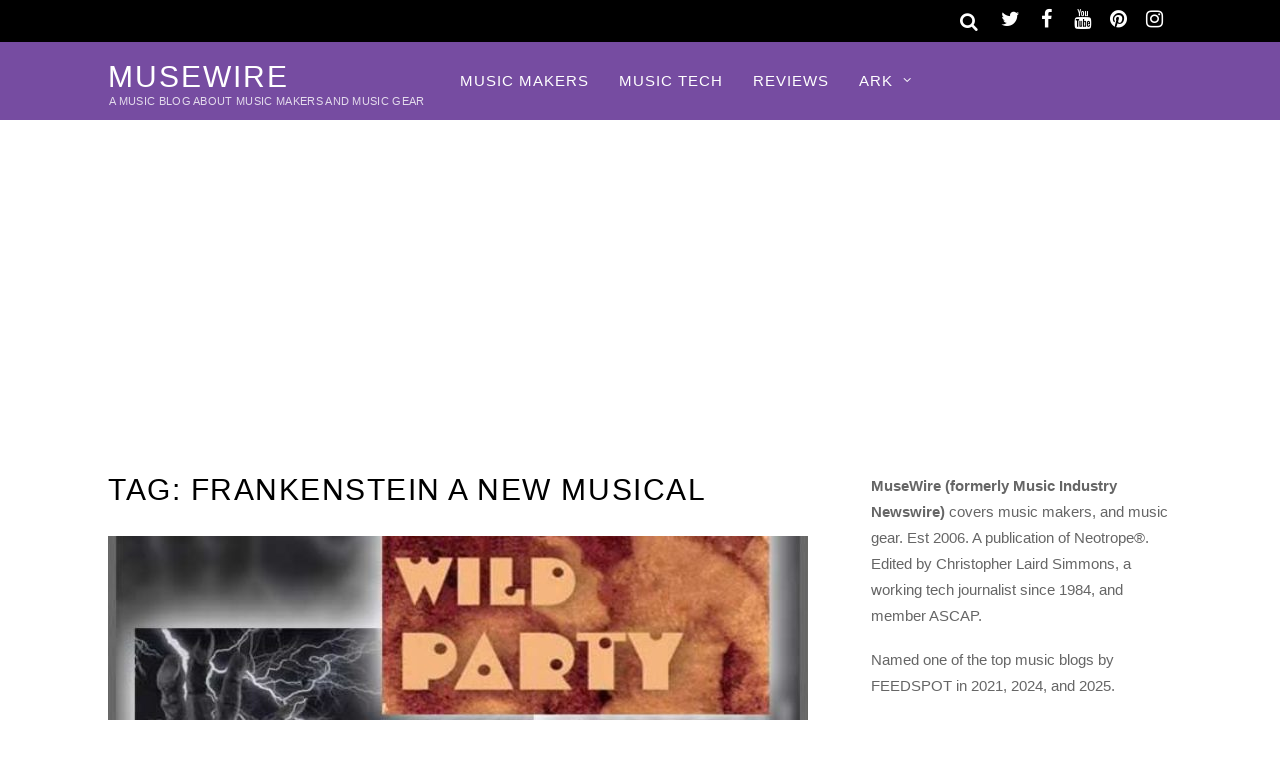

--- FILE ---
content_type: text/html; charset=utf-8
request_url: https://www.google.com/recaptcha/api2/aframe
body_size: 264
content:
<!DOCTYPE HTML><html><head><meta http-equiv="content-type" content="text/html; charset=UTF-8"></head><body><script nonce="bFpPLrxwqR9gET3aAtypQg">/** Anti-fraud and anti-abuse applications only. See google.com/recaptcha */ try{var clients={'sodar':'https://pagead2.googlesyndication.com/pagead/sodar?'};window.addEventListener("message",function(a){try{if(a.source===window.parent){var b=JSON.parse(a.data);var c=clients[b['id']];if(c){var d=document.createElement('img');d.src=c+b['params']+'&rc='+(localStorage.getItem("rc::a")?sessionStorage.getItem("rc::b"):"");window.document.body.appendChild(d);sessionStorage.setItem("rc::e",parseInt(sessionStorage.getItem("rc::e")||0)+1);localStorage.setItem("rc::h",'1768968977654');}}}catch(b){}});window.parent.postMessage("_grecaptcha_ready", "*");}catch(b){}</script></body></html>